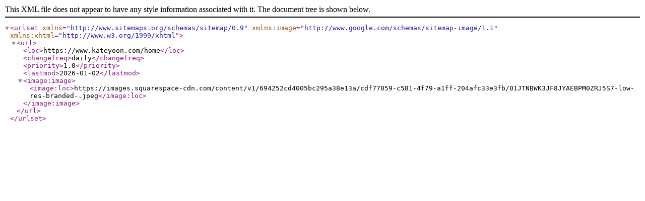

--- FILE ---
content_type: text/xml;charset=utf-8
request_url: http://www.kateyoon.com/sitemap.xml
body_size: 394
content:
<?xml version="1.0" encoding="UTF-8"?>
<urlset xmlns="http://www.sitemaps.org/schemas/sitemap/0.9" xmlns:image="http://www.google.com/schemas/sitemap-image/1.1" xmlns:xhtml="http://www.w3.org/1999/xhtml">
  <url>
    <loc>https://www.kateyoon.com/home</loc>
    <changefreq>daily</changefreq>
    <priority>1.0</priority>
    <lastmod>2026-01-02</lastmod>
    <image:image>
      <image:loc>https://images.squarespace-cdn.com/content/v1/694252cd4005bc295a38e13a/cdf77059-c581-4f79-a1ff-204afc33e3fb/01JTNBWK3JF8JYAEBPM0ZRJ5S7-low-res-branded-.jpeg</image:loc>
    </image:image>
  </url>
</urlset>

